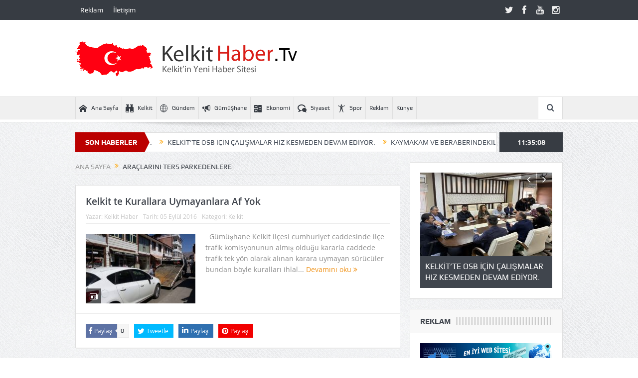

--- FILE ---
content_type: text/html; charset=UTF-8
request_url: https://www.kelkithaber.tv/tag/araclarini-ters-parkedenlere/
body_size: 11820
content:
<!DOCTYPE html>
<!--[if lt IE 7]>      <html class="no-js lt-ie9 lt-ie8 lt-ie7" lang="tr"> <![endif]-->
<!--[if IE 7]>         <html class="no-js lt-ie9 lt-ie8" lang="tr"> <![endif]-->
<!--[if IE 8]>         <html class="no-js lt-ie9" lang="tr"> <![endif]-->
<!--[if gt IE 8]><!--> <html class="no-js" lang="tr"> <!--<![endif]-->
    <head>
	<meta charset="UTF-8" />
        <meta http-equiv="X-UA-Compatible" content="IE=edge,chrome=1">
	<title>araçlarını ters parkedenlere | Kelkit Haber. Tv  Kelkit&#039;in En Yeni Haber Sitesi</title>
	<link rel="profile" href="https://gmpg.org/xfn/11">
	<link rel="pingback" href="https://www.kelkithaber.tv/xmlrpc.php">

<meta name="viewport" content="width=device-width, initial-scale=1, maximum-scale=1">
<link rel="shortcut icon" href="" />
<link rel="apple-touch-icon" href="https://www.kelkithaber.tv/wp-content/themes/kelkithaber/apple-touch-icon-precomposed.png" />

<link rel="pingback" href="https://www.kelkithaber.tv/xmlrpc.php" />
        <!--[if lt IE 9]>
	<script src="https://www.kelkithaber.tv/wp-content/themes/kelkithaber/framework/helpers/js/html5.js"></script>
	<script src="https://www.kelkithaber.tv/wp-content/themes/kelkithaber/framework/helpers/js/IE9.js"></script>
	<![endif]-->
	<meta name='robots' content='max-image-preview:large' />
	<style>img:is([sizes="auto" i], [sizes^="auto," i]) { contain-intrinsic-size: 3000px 1500px }</style>
	<link rel="alternate" type="application/rss+xml" title="Kelkit Haber. Tv  Kelkit&#039;in En Yeni Haber Sitesi &raquo; akışı" href="https://www.kelkithaber.tv/feed/" />
<link rel="alternate" type="application/rss+xml" title="Kelkit Haber. Tv  Kelkit&#039;in En Yeni Haber Sitesi &raquo; araçlarını ters parkedenlere etiket akışı" href="https://www.kelkithaber.tv/tag/araclarini-ters-parkedenlere/feed/" />
<script type="text/javascript">
/* <![CDATA[ */
window._wpemojiSettings = {"baseUrl":"https:\/\/s.w.org\/images\/core\/emoji\/16.0.1\/72x72\/","ext":".png","svgUrl":"https:\/\/s.w.org\/images\/core\/emoji\/16.0.1\/svg\/","svgExt":".svg","source":{"concatemoji":"https:\/\/www.kelkithaber.tv\/wp-includes\/js\/wp-emoji-release.min.js?ver=dc1ec82513ef052baa81afbd568abba7"}};
/*! This file is auto-generated */
!function(s,n){var o,i,e;function c(e){try{var t={supportTests:e,timestamp:(new Date).valueOf()};sessionStorage.setItem(o,JSON.stringify(t))}catch(e){}}function p(e,t,n){e.clearRect(0,0,e.canvas.width,e.canvas.height),e.fillText(t,0,0);var t=new Uint32Array(e.getImageData(0,0,e.canvas.width,e.canvas.height).data),a=(e.clearRect(0,0,e.canvas.width,e.canvas.height),e.fillText(n,0,0),new Uint32Array(e.getImageData(0,0,e.canvas.width,e.canvas.height).data));return t.every(function(e,t){return e===a[t]})}function u(e,t){e.clearRect(0,0,e.canvas.width,e.canvas.height),e.fillText(t,0,0);for(var n=e.getImageData(16,16,1,1),a=0;a<n.data.length;a++)if(0!==n.data[a])return!1;return!0}function f(e,t,n,a){switch(t){case"flag":return n(e,"\ud83c\udff3\ufe0f\u200d\u26a7\ufe0f","\ud83c\udff3\ufe0f\u200b\u26a7\ufe0f")?!1:!n(e,"\ud83c\udde8\ud83c\uddf6","\ud83c\udde8\u200b\ud83c\uddf6")&&!n(e,"\ud83c\udff4\udb40\udc67\udb40\udc62\udb40\udc65\udb40\udc6e\udb40\udc67\udb40\udc7f","\ud83c\udff4\u200b\udb40\udc67\u200b\udb40\udc62\u200b\udb40\udc65\u200b\udb40\udc6e\u200b\udb40\udc67\u200b\udb40\udc7f");case"emoji":return!a(e,"\ud83e\udedf")}return!1}function g(e,t,n,a){var r="undefined"!=typeof WorkerGlobalScope&&self instanceof WorkerGlobalScope?new OffscreenCanvas(300,150):s.createElement("canvas"),o=r.getContext("2d",{willReadFrequently:!0}),i=(o.textBaseline="top",o.font="600 32px Arial",{});return e.forEach(function(e){i[e]=t(o,e,n,a)}),i}function t(e){var t=s.createElement("script");t.src=e,t.defer=!0,s.head.appendChild(t)}"undefined"!=typeof Promise&&(o="wpEmojiSettingsSupports",i=["flag","emoji"],n.supports={everything:!0,everythingExceptFlag:!0},e=new Promise(function(e){s.addEventListener("DOMContentLoaded",e,{once:!0})}),new Promise(function(t){var n=function(){try{var e=JSON.parse(sessionStorage.getItem(o));if("object"==typeof e&&"number"==typeof e.timestamp&&(new Date).valueOf()<e.timestamp+604800&&"object"==typeof e.supportTests)return e.supportTests}catch(e){}return null}();if(!n){if("undefined"!=typeof Worker&&"undefined"!=typeof OffscreenCanvas&&"undefined"!=typeof URL&&URL.createObjectURL&&"undefined"!=typeof Blob)try{var e="postMessage("+g.toString()+"("+[JSON.stringify(i),f.toString(),p.toString(),u.toString()].join(",")+"));",a=new Blob([e],{type:"text/javascript"}),r=new Worker(URL.createObjectURL(a),{name:"wpTestEmojiSupports"});return void(r.onmessage=function(e){c(n=e.data),r.terminate(),t(n)})}catch(e){}c(n=g(i,f,p,u))}t(n)}).then(function(e){for(var t in e)n.supports[t]=e[t],n.supports.everything=n.supports.everything&&n.supports[t],"flag"!==t&&(n.supports.everythingExceptFlag=n.supports.everythingExceptFlag&&n.supports[t]);n.supports.everythingExceptFlag=n.supports.everythingExceptFlag&&!n.supports.flag,n.DOMReady=!1,n.readyCallback=function(){n.DOMReady=!0}}).then(function(){return e}).then(function(){var e;n.supports.everything||(n.readyCallback(),(e=n.source||{}).concatemoji?t(e.concatemoji):e.wpemoji&&e.twemoji&&(t(e.twemoji),t(e.wpemoji)))}))}((window,document),window._wpemojiSettings);
/* ]]> */
</script>
<style id='wp-emoji-styles-inline-css' type='text/css'>

	img.wp-smiley, img.emoji {
		display: inline !important;
		border: none !important;
		box-shadow: none !important;
		height: 1em !important;
		width: 1em !important;
		margin: 0 0.07em !important;
		vertical-align: -0.1em !important;
		background: none !important;
		padding: 0 !important;
	}
</style>
<link rel='stylesheet' id='wp-block-library-css' href='https://www.kelkithaber.tv/wp-includes/css/dist/block-library/style.min.css?ver=dc1ec82513ef052baa81afbd568abba7' type='text/css' media='all' />
<style id='classic-theme-styles-inline-css' type='text/css'>
/*! This file is auto-generated */
.wp-block-button__link{color:#fff;background-color:#32373c;border-radius:9999px;box-shadow:none;text-decoration:none;padding:calc(.667em + 2px) calc(1.333em + 2px);font-size:1.125em}.wp-block-file__button{background:#32373c;color:#fff;text-decoration:none}
</style>
<style id='global-styles-inline-css' type='text/css'>
:root{--wp--preset--aspect-ratio--square: 1;--wp--preset--aspect-ratio--4-3: 4/3;--wp--preset--aspect-ratio--3-4: 3/4;--wp--preset--aspect-ratio--3-2: 3/2;--wp--preset--aspect-ratio--2-3: 2/3;--wp--preset--aspect-ratio--16-9: 16/9;--wp--preset--aspect-ratio--9-16: 9/16;--wp--preset--color--black: #000000;--wp--preset--color--cyan-bluish-gray: #abb8c3;--wp--preset--color--white: #ffffff;--wp--preset--color--pale-pink: #f78da7;--wp--preset--color--vivid-red: #cf2e2e;--wp--preset--color--luminous-vivid-orange: #ff6900;--wp--preset--color--luminous-vivid-amber: #fcb900;--wp--preset--color--light-green-cyan: #7bdcb5;--wp--preset--color--vivid-green-cyan: #00d084;--wp--preset--color--pale-cyan-blue: #8ed1fc;--wp--preset--color--vivid-cyan-blue: #0693e3;--wp--preset--color--vivid-purple: #9b51e0;--wp--preset--gradient--vivid-cyan-blue-to-vivid-purple: linear-gradient(135deg,rgba(6,147,227,1) 0%,rgb(155,81,224) 100%);--wp--preset--gradient--light-green-cyan-to-vivid-green-cyan: linear-gradient(135deg,rgb(122,220,180) 0%,rgb(0,208,130) 100%);--wp--preset--gradient--luminous-vivid-amber-to-luminous-vivid-orange: linear-gradient(135deg,rgba(252,185,0,1) 0%,rgba(255,105,0,1) 100%);--wp--preset--gradient--luminous-vivid-orange-to-vivid-red: linear-gradient(135deg,rgba(255,105,0,1) 0%,rgb(207,46,46) 100%);--wp--preset--gradient--very-light-gray-to-cyan-bluish-gray: linear-gradient(135deg,rgb(238,238,238) 0%,rgb(169,184,195) 100%);--wp--preset--gradient--cool-to-warm-spectrum: linear-gradient(135deg,rgb(74,234,220) 0%,rgb(151,120,209) 20%,rgb(207,42,186) 40%,rgb(238,44,130) 60%,rgb(251,105,98) 80%,rgb(254,248,76) 100%);--wp--preset--gradient--blush-light-purple: linear-gradient(135deg,rgb(255,206,236) 0%,rgb(152,150,240) 100%);--wp--preset--gradient--blush-bordeaux: linear-gradient(135deg,rgb(254,205,165) 0%,rgb(254,45,45) 50%,rgb(107,0,62) 100%);--wp--preset--gradient--luminous-dusk: linear-gradient(135deg,rgb(255,203,112) 0%,rgb(199,81,192) 50%,rgb(65,88,208) 100%);--wp--preset--gradient--pale-ocean: linear-gradient(135deg,rgb(255,245,203) 0%,rgb(182,227,212) 50%,rgb(51,167,181) 100%);--wp--preset--gradient--electric-grass: linear-gradient(135deg,rgb(202,248,128) 0%,rgb(113,206,126) 100%);--wp--preset--gradient--midnight: linear-gradient(135deg,rgb(2,3,129) 0%,rgb(40,116,252) 100%);--wp--preset--font-size--small: 13px;--wp--preset--font-size--medium: 20px;--wp--preset--font-size--large: 36px;--wp--preset--font-size--x-large: 42px;--wp--preset--spacing--20: 0.44rem;--wp--preset--spacing--30: 0.67rem;--wp--preset--spacing--40: 1rem;--wp--preset--spacing--50: 1.5rem;--wp--preset--spacing--60: 2.25rem;--wp--preset--spacing--70: 3.38rem;--wp--preset--spacing--80: 5.06rem;--wp--preset--shadow--natural: 6px 6px 9px rgba(0, 0, 0, 0.2);--wp--preset--shadow--deep: 12px 12px 50px rgba(0, 0, 0, 0.4);--wp--preset--shadow--sharp: 6px 6px 0px rgba(0, 0, 0, 0.2);--wp--preset--shadow--outlined: 6px 6px 0px -3px rgba(255, 255, 255, 1), 6px 6px rgba(0, 0, 0, 1);--wp--preset--shadow--crisp: 6px 6px 0px rgba(0, 0, 0, 1);}:where(.is-layout-flex){gap: 0.5em;}:where(.is-layout-grid){gap: 0.5em;}body .is-layout-flex{display: flex;}.is-layout-flex{flex-wrap: wrap;align-items: center;}.is-layout-flex > :is(*, div){margin: 0;}body .is-layout-grid{display: grid;}.is-layout-grid > :is(*, div){margin: 0;}:where(.wp-block-columns.is-layout-flex){gap: 2em;}:where(.wp-block-columns.is-layout-grid){gap: 2em;}:where(.wp-block-post-template.is-layout-flex){gap: 1.25em;}:where(.wp-block-post-template.is-layout-grid){gap: 1.25em;}.has-black-color{color: var(--wp--preset--color--black) !important;}.has-cyan-bluish-gray-color{color: var(--wp--preset--color--cyan-bluish-gray) !important;}.has-white-color{color: var(--wp--preset--color--white) !important;}.has-pale-pink-color{color: var(--wp--preset--color--pale-pink) !important;}.has-vivid-red-color{color: var(--wp--preset--color--vivid-red) !important;}.has-luminous-vivid-orange-color{color: var(--wp--preset--color--luminous-vivid-orange) !important;}.has-luminous-vivid-amber-color{color: var(--wp--preset--color--luminous-vivid-amber) !important;}.has-light-green-cyan-color{color: var(--wp--preset--color--light-green-cyan) !important;}.has-vivid-green-cyan-color{color: var(--wp--preset--color--vivid-green-cyan) !important;}.has-pale-cyan-blue-color{color: var(--wp--preset--color--pale-cyan-blue) !important;}.has-vivid-cyan-blue-color{color: var(--wp--preset--color--vivid-cyan-blue) !important;}.has-vivid-purple-color{color: var(--wp--preset--color--vivid-purple) !important;}.has-black-background-color{background-color: var(--wp--preset--color--black) !important;}.has-cyan-bluish-gray-background-color{background-color: var(--wp--preset--color--cyan-bluish-gray) !important;}.has-white-background-color{background-color: var(--wp--preset--color--white) !important;}.has-pale-pink-background-color{background-color: var(--wp--preset--color--pale-pink) !important;}.has-vivid-red-background-color{background-color: var(--wp--preset--color--vivid-red) !important;}.has-luminous-vivid-orange-background-color{background-color: var(--wp--preset--color--luminous-vivid-orange) !important;}.has-luminous-vivid-amber-background-color{background-color: var(--wp--preset--color--luminous-vivid-amber) !important;}.has-light-green-cyan-background-color{background-color: var(--wp--preset--color--light-green-cyan) !important;}.has-vivid-green-cyan-background-color{background-color: var(--wp--preset--color--vivid-green-cyan) !important;}.has-pale-cyan-blue-background-color{background-color: var(--wp--preset--color--pale-cyan-blue) !important;}.has-vivid-cyan-blue-background-color{background-color: var(--wp--preset--color--vivid-cyan-blue) !important;}.has-vivid-purple-background-color{background-color: var(--wp--preset--color--vivid-purple) !important;}.has-black-border-color{border-color: var(--wp--preset--color--black) !important;}.has-cyan-bluish-gray-border-color{border-color: var(--wp--preset--color--cyan-bluish-gray) !important;}.has-white-border-color{border-color: var(--wp--preset--color--white) !important;}.has-pale-pink-border-color{border-color: var(--wp--preset--color--pale-pink) !important;}.has-vivid-red-border-color{border-color: var(--wp--preset--color--vivid-red) !important;}.has-luminous-vivid-orange-border-color{border-color: var(--wp--preset--color--luminous-vivid-orange) !important;}.has-luminous-vivid-amber-border-color{border-color: var(--wp--preset--color--luminous-vivid-amber) !important;}.has-light-green-cyan-border-color{border-color: var(--wp--preset--color--light-green-cyan) !important;}.has-vivid-green-cyan-border-color{border-color: var(--wp--preset--color--vivid-green-cyan) !important;}.has-pale-cyan-blue-border-color{border-color: var(--wp--preset--color--pale-cyan-blue) !important;}.has-vivid-cyan-blue-border-color{border-color: var(--wp--preset--color--vivid-cyan-blue) !important;}.has-vivid-purple-border-color{border-color: var(--wp--preset--color--vivid-purple) !important;}.has-vivid-cyan-blue-to-vivid-purple-gradient-background{background: var(--wp--preset--gradient--vivid-cyan-blue-to-vivid-purple) !important;}.has-light-green-cyan-to-vivid-green-cyan-gradient-background{background: var(--wp--preset--gradient--light-green-cyan-to-vivid-green-cyan) !important;}.has-luminous-vivid-amber-to-luminous-vivid-orange-gradient-background{background: var(--wp--preset--gradient--luminous-vivid-amber-to-luminous-vivid-orange) !important;}.has-luminous-vivid-orange-to-vivid-red-gradient-background{background: var(--wp--preset--gradient--luminous-vivid-orange-to-vivid-red) !important;}.has-very-light-gray-to-cyan-bluish-gray-gradient-background{background: var(--wp--preset--gradient--very-light-gray-to-cyan-bluish-gray) !important;}.has-cool-to-warm-spectrum-gradient-background{background: var(--wp--preset--gradient--cool-to-warm-spectrum) !important;}.has-blush-light-purple-gradient-background{background: var(--wp--preset--gradient--blush-light-purple) !important;}.has-blush-bordeaux-gradient-background{background: var(--wp--preset--gradient--blush-bordeaux) !important;}.has-luminous-dusk-gradient-background{background: var(--wp--preset--gradient--luminous-dusk) !important;}.has-pale-ocean-gradient-background{background: var(--wp--preset--gradient--pale-ocean) !important;}.has-electric-grass-gradient-background{background: var(--wp--preset--gradient--electric-grass) !important;}.has-midnight-gradient-background{background: var(--wp--preset--gradient--midnight) !important;}.has-small-font-size{font-size: var(--wp--preset--font-size--small) !important;}.has-medium-font-size{font-size: var(--wp--preset--font-size--medium) !important;}.has-large-font-size{font-size: var(--wp--preset--font-size--large) !important;}.has-x-large-font-size{font-size: var(--wp--preset--font-size--x-large) !important;}
:where(.wp-block-post-template.is-layout-flex){gap: 1.25em;}:where(.wp-block-post-template.is-layout-grid){gap: 1.25em;}
:where(.wp-block-columns.is-layout-flex){gap: 2em;}:where(.wp-block-columns.is-layout-grid){gap: 2em;}
:root :where(.wp-block-pullquote){font-size: 1.5em;line-height: 1.6;}
</style>
<link rel='stylesheet' id='plugins-css' href='https://www.kelkithaber.tv/wp-content/themes/kelkithaber/css/plugins.css?ver=5.11.1' type='text/css' media='all' />
<link rel='stylesheet' id='main-css' href='https://www.kelkithaber.tv/wp-content/themes/kelkithaber/css/main.css?ver=5.11.1' type='text/css' media='all' />
<link rel='stylesheet' id='responsive-css' href='https://www.kelkithaber.tv/wp-content/themes/kelkithaber/css/media.css?ver=5.11.1' type='text/css' media='all' />
<link rel='stylesheet' id='style-css' href='https://www.kelkithaber.tv/wp-content/themes/kelkithaber/style.css?ver=dc1ec82513ef052baa81afbd568abba7' type='text/css' media='all' />
<script type="text/javascript" src="https://www.kelkithaber.tv/wp-includes/js/jquery/jquery.min.js?ver=3.7.1" id="jquery-core-js"></script>
<script type="text/javascript" src="https://www.kelkithaber.tv/wp-includes/js/jquery/jquery-migrate.min.js?ver=3.4.1" id="jquery-migrate-js"></script>
<link rel="https://api.w.org/" href="https://www.kelkithaber.tv/wp-json/" /><link rel="alternate" title="JSON" type="application/json" href="https://www.kelkithaber.tv/wp-json/wp/v2/tags/163" /><meta name="generator" content="Powered by WPBakery Page Builder - drag and drop page builder for WordPress."/>
<style type="text/css" title="dynamic-css" class="options-output">body{color:#8e8e8e;}</style><style type="text/css">
    
.header > .inner, .header .logo {
line-height: 154px;
height: 154px;
}
/* Category background */
</style>
<noscript><style> .wpb_animate_when_almost_visible { opacity: 1; }</style></noscript>    </head>
    <body data-rsssl=1 class="archive tag tag-araclarini-ters-parkedenlere tag-163 wp-theme-kelkithaber right-sidebar fade-imgs-in-appear navigation_highlight_ancestor ticker_has_live_time one-side-wide both-sidebars wpb-js-composer js-comp-ver-6.6.0 vc_responsive" itemscope="itemscope" itemtype="http://schema.org/WebPage">
    
        <!--[if lt IE 7]>
            <p class="browsehappy"><strong>Eski</strong> bir tarayıcı kullanıyorsunuz. Gezinme deneyiminizi artırmak için lütfen 
<a href="http://browsehappy.com/">
tarayıcınızı güncelleyin
</a>
.</p>
        <![endif]-->
        <div class="boxed-wrap clearfix">
	    <div id="header-wrapper">
                         <div class="topbar">
  <div class="inner">
            <div class="top-left-content">
                 			     <ul id="menu-ustmenu" class="top-nav mom_visibility_desktop"><li id="menu-item-16" class="menu-item menu-item-type-post_type menu-item-object-page menu-item-16"><a href="https://www.kelkithaber.tv/reklam/">Reklam</a></li>
<li id="menu-item-17" class="menu-item menu-item-type-post_type menu-item-object-page menu-item-17"><a href="https://www.kelkithaber.tv/iletisim/">İletişim</a></li>
</ul>
     			     <div class="mom_visibility_device device-top-menu-wrap">
			      <div class="top-menu-holder"><i class="fa-icon-reorder mh-icon"></i></div>
			      <ul id="menu-ustmenu-1" class="device-top-nav"><li class="menu-item menu-item-type-post_type menu-item-object-page menu-item-16"><a href="https://www.kelkithaber.tv/reklam/">Reklam</a></li>
<li class="menu-item menu-item-type-post_type menu-item-object-page menu-item-17"><a href="https://www.kelkithaber.tv/iletisim/">İletişim</a></li>
</ul>			     </div>

                        </div> <!--tb left-->
        <div class="top-right-content">
            		    <ul class="mom-social-icons">
                    <li class="twitter"><a target="_blank" class="vector_icon" href="https://twitter.com/KelkithaberTv"><i class="fa-icon-twitter"></i></a></li>
        
                <li class="facebook"><a target="_blank" class="vector_icon" href="https://www.facebook.com/www.kelkithaber.tv/?hc_ref=NEWSFEED"><i class="fa-icon-facebook "></i></a></li>        
        
        
        
                        <li class="youtube"><a target="_blank" class="vector_icon" href="https://www.youtube.com/channel/UCHZyHp9BiJ_L-QHA7LmJsPQ"><i class="fa-icon-youtube"></i></a></li>
        
                        <li class="instagram"><a target="_blank" class="vector_icon" href="https://www.instagram.comhabertv/"><i class="fa-icon-instagram"></i></a></li>
        
        
        

        

        
                        	
	    </ul>
                    </div> <!--tb right-->
</div>
 </div> <!--topbar-->
             <header class="header " itemscope="itemscope" itemtype="http://schema.org/WPHeader" role="banner">
                <div class="inner">
						                    <div class="logo">
					                    <a href="https://www.kelkithaber.tv">
		                                                    <img src="https://www.kelkithaber.tv/wp-content/uploads/2016/08/logo1.png" alt="Kelkit Haber. Tv  Kelkit&#039;in En Yeni Haber Sitesi" width="500" height="71" />
                                                                                               <img class="mom_retina_logo" src="https://www.kelkithaber.tv/wp-content/uploads/2016/08/logo1.png" width="500" height="71" alt="Kelkit Haber. Tv  Kelkit&#039;in En Yeni Haber Sitesi" />
                                                		                    </a>

					
                    </div>
                                        <div class="header-right">
                                  		<script type="text/javascript">
		jQuery(document).ready(function($) {
			$('.e3lanat-rotator-id-463 .mom-e3lanat-inner').imagesLoaded( function() {
			jQuery('.e3lanat-rotator-id-463 .mom-e3lanat-inner').boxSlider({
				autoScroll: true,
				timeout: 5000,
				speed: 800,
				effect: 'scrollVert3d',
				pauseOnHover: true,
				next:'.e3lanat-rotator-id-463 .adr-next',
				prev: '.e3lanat-rotator-id-463 .adr-prev'
				
			});

			});

		});
	</script>
		<div class="mom-e3lanat-wrap  ">
	<div class="mom-e3lanat e3lanat-layout-rotator e3lanat-rotator-id-463" style="width:728px; height:90px;">
		<div class="mom-e3lanat-inner">
		
		</div>
	</div>	<!--Mom ads-->
	</div>
                    </div> <!--header right-->
                    
                <div class="clear"></div>
                </div>
            </header>
	    	    </div> <!--header wrap-->
                                    <nav id="navigation" itemtype="http://schema.org/SiteNavigationElement" itemscope="itemscope" role="navigation" class="dd-effect-slide ">
                <div class="navigation-inner">
                <div class="inner">
                                                                <ul id="menu-anamenu" class="main-menu mom_visibility_desktop"><li id="menu-item-15" class="menu-item menu-item-type-post_type menu-item-object-page menu-item-home mom_default_menu_item menu-item-depth-0"><a href="https://www.kelkithaber.tv/"><i class="momizat-icon-home"></i>Ana Sayfa</a></li>
<li id="menu-item-25" class="menu-item menu-item-type-taxonomy menu-item-object-category mom_default_menu_item menu-item-depth-0"><a href="https://www.kelkithaber.tv/kelkit/"><i class="momizat-icon-binoculars"></i>Kelkit</a></li>
<li id="menu-item-24" class="menu-item menu-item-type-taxonomy menu-item-object-category mom_default_menu_item menu-item-depth-0"><a href="https://www.kelkithaber.tv/gundem/"><i class="linecon-icon-world"></i>Gündem</a></li>
<li id="menu-item-29" class="menu-item menu-item-type-taxonomy menu-item-object-category mom_default_menu_item menu-item-depth-0"><a href="https://www.kelkithaber.tv/gumushane/"><i class="momizat-icon-bullhorn"></i>Gümüşhane</a></li>
<li id="menu-item-23" class="menu-item menu-item-type-taxonomy menu-item-object-category mom_default_menu_item menu-item-depth-0"><a href="https://www.kelkithaber.tv/ekonomi/"><i class="momizat-icon-calculate"></i>Ekonomi</a></li>
<li id="menu-item-27" class="menu-item menu-item-type-taxonomy menu-item-object-category mom_default_menu_item menu-item-depth-0"><a href="https://www.kelkithaber.tv/siyaset/"><i class="momizat-icon-bubbles3"></i>Siyaset</a></li>
<li id="menu-item-28" class="menu-item menu-item-type-taxonomy menu-item-object-category mom_default_menu_item menu-item-depth-0"><a href="https://www.kelkithaber.tv/spor/"><i class="momizat-icon-accessibility"></i>Spor</a></li>
<li id="menu-item-13" class="menu-item menu-item-type-post_type menu-item-object-page mom_default_menu_item menu-item-depth-0"><a href="https://www.kelkithaber.tv/reklam/">Reklam</a></li>
<li id="menu-item-1120" class="menu-item menu-item-type-post_type menu-item-object-page mom_default_menu_item menu-item-depth-0"><a href="https://www.kelkithaber.tv/kunye/">Künye</a></li>
</ul>                                                                <div class="device-menu-wrap mom_visibility_device">
                        <div id="menu-holder" class="device-menu-holder">
                            <i class="fa-icon-align-justify mh-icon"></i> <span class="the_menu_holder_area"><i class="dmh-icon"></i>Menü</span><i class="mh-caret"></i>
                        </div>
                        <ul id="menu-mobilmenu" class="device-menu mom_visibility_device"><li id="menu-item-22" class="menu-item menu-item-type-post_type menu-item-object-page menu-item-home mom_default_menu_item menu-item-depth-0"><a href="https://www.kelkithaber.tv/">Ana Sayfa</a></li>
<li id="menu-item-20" class="menu-item menu-item-type-post_type menu-item-object-page mom_default_menu_item menu-item-depth-0"><a href="https://www.kelkithaber.tv/reklam/">Reklam</a></li>
<li id="menu-item-21" class="menu-item menu-item-type-post_type menu-item-object-page mom_default_menu_item menu-item-depth-0"><a href="https://www.kelkithaber.tv/iletisim/">İletişim</a></li>
</ul>                        </div>
                                            		    <div class="nav-buttons">
                                        		                        <span class="nav-button nav-search">
                        <i class="fa-icon-search"></i>
                    </span>
                    <div class="nb-inner-wrap search-wrap border-box">
                        <div class="nb-inner sw-inner">
                        <div class="search-form mom-search-form">
                            <form method="get" action="https://www.kelkithaber.tv">
                                <input class="sf" type="text" placeholder="Arama..." autocomplete="off" name="s">
                                <button class="button" type="submit"><i class="fa-icon-search"></i></button>
                            </form>
                            <span class="sf-loading"><img src="https://www.kelkithaber.tv/wp-content/themes/kelkithaber/images/ajax-search-nav.gif" alt="loading..." width="16" height="16"></span>
                        </div>
                    <div class="ajax_search_results">
                    </div> <!--ajax search results-->
                    </div> <!--sw inner-->
                    </div> <!--search wrap-->
                    
        		    </div> <!--nav-buttons-->

                </div>
                </div> <!--nav inner-->
            </nav> <!--Navigation-->
            	    <div class="boxed-content-wrapper clearfix">
                        <div class="nav-shaddow"></div>
                         <div style="margin-top:-17px; margin-bottom:20px;"></div>
            
            <div class="inner">
                        
        <div class="breaking-news">
    <div class="the_ticker" >
    <div class="bn-title"><span>SON HABERLER</span></div>
    <div class="news-ticker " data-timeout="5000">
        <ul>
            <li><i class="fa-icon-double-angle-right"></i><a href="https://www.kelkithaber.tv/ilce-saglik-ekipleri-egitimlerine-araliksiz-devam-ediyor/">İLÇE SAĞLIK EKİPLERİ EĞİTİMLERİNE ARALIKSIZ DEVAM EDİYOR.</a></li>
            <li><i class="fa-icon-double-angle-right"></i><a href="https://www.kelkithaber.tv/ilce-kaymakami-vatandaslarla-bulusuyor/">İLÇE KAYMAKAMI VATANDAŞLARLA BULUŞUYOR.</a></li>
            <li><i class="fa-icon-double-angle-right"></i><a href="https://www.kelkithaber.tv/kelkit-kuru-fasulyesi-dunya-markasi-olma-yolunda/">KELKİT KURU FASULYESİ DÜNYA MARKASI OLMA YOLUNDA.</a></li>
            <li><i class="fa-icon-double-angle-right"></i><a href="https://www.kelkithaber.tv/ilcede-saglik-ekipleri-uygulamalarina-devam-ediyor/">İLÇEDE SAĞLIK EKİPLERİ UYGULAMALARINA DEVAM EDİYOR.</a></li>
            <li><i class="fa-icon-double-angle-right"></i><a href="https://www.kelkithaber.tv/kelkitte-osb-icin-calismalar-hiz-kesmeden-devam-ediyor/">KELKİT&#8217;TE OSB İÇİN ÇALIŞMALAR HIZ KESMEDEN DEVAM EDİYOR.</a></li>
            <li><i class="fa-icon-double-angle-right"></i><a href="https://www.kelkithaber.tv/kaymakam-ve-beraberindekiler-yeni-egitim-donemine-dair-degerlendirmelerde-bulundu/">KAYMAKAM VE BERABERİNDEKİLER YENİ EĞİTİM DÖNEMİNE DAİR DEĞERLENDİRMELERDE BULUNDU.</a></li>
            <li><i class="fa-icon-double-angle-right"></i><a href="https://www.kelkithaber.tv/baskan-yilmaz-ziyaretlerinden-dolayi-tesekkur-ediyorum/">BAŞKAN YILMAZ; ZİYARETLERİNDEN DOLAYI TEŞEKKÜR EDİYORUM.</a></li>
            <li><i class="fa-icon-double-angle-right"></i><a href="https://www.kelkithaber.tv/baskan-yilmaz-ilce-genelinde-denetimlerimiz-devam-ediyor/">BAŞKAN YILMAZ; İLÇE GENELİNDE DENETİMLERİMİZ DEVAM EDİYOR.</a></li>
            <li><i class="fa-icon-double-angle-right"></i><a href="https://www.kelkithaber.tv/baskan-yilmaz-ve-beraberindekilerden-yeniyol-jandarma-karakoluna-ziyaret/">BAŞKAN YILMAZ VE BERABERİNDEKİLERDEN YENİYOL JANDARMA KARAKOLUNA ZİYARET.</a></li>
            <li><i class="fa-icon-double-angle-right"></i><a href="https://www.kelkithaber.tv/il-jandarma-ve-ilce-jandarma-komutanindan-ziyaret/">İL JANDARMA VE İLÇE JANDARMA KOMUTANINDAN ZİYARET.</a></li>
        </ul>
    </div> <!--news ticker-->
    </div>
        <span class="current_time"><span></span> </span>
        </div> <!--breaking news-->
            </div>

            <div class="inner">
            <div class="main_container">
            <div class="main-col">
                <div class="category-title">
                    <div class="mom_breadcrumb breadcrumb breadcrumbs"><div class="breadcrumbs-plus">
<span itemscope><a itemprop="url" href="https://www.kelkithaber.tv/" class="home"><span itemprop="title">Ana Sayfa</span></a></span> <span class='separator'><i class="sep fa-icon-double-angle-right"></i></span> araçlarını ters parkedenlere</div></div>                                                        </div>
                                                
		                
                                
                                                        <div class="base-box blog-post default-blog-post bp-horizontal-share post-327 post type-post status-publish format-standard has-post-thumbnail category-kelkit tag-af-yok tag-araclarini-ters-parkedenlere tag-kelkit tag-kelkit-te-kurallara tag-kelkithaber tag-uymayanlara-af-yok">
    <div class="bp-entry">
        <div class="bp-head">
            <h2><a href="https://www.kelkithaber.tv/kelkit-te-kurallara-uymayanlara-af-yok/">Kelkit te Kurallara Uymayanlara Af Yok</a></h2>
            <div class="mom-post-meta bp-meta"><span class="author vcard">Yazar: <span class="fn" itemprop="name"><a href="https://www.kelkithaber.tv/author/kelkithaber/">Kelkit Haber</a></span></span><span>Tarih: <time datetime="2016-09-05T14:06:40+03:00" class="updated">05 Eylül 2016</time></span><span>Kategori: <a href="https://www.kelkithaber.tv/kelkit/" title="Tüm yazılara bak: Kelkit">Kelkit</a></span><span></span></div>        </div> <!--blog post head-->
        <div class="bp-details">
		            <div class="post-img">
                <a href="https://www.kelkithaber.tv/kelkit-te-kurallara-uymayanlara-af-yok/">
                	<img src="https://www.kelkithaber.tv/wp-content/uploads/2016/09/kural-uymayan-af-yok-220x140.jpg" data-hidpi="https://www.kelkithaber.tv/wp-content/uploads/2016/09/kural-uymayan-af-yok-610x380.jpg" alt="Kelkit te Kurallara Uymayanlara Af Yok" width="220" height="140">                </a>
                <span class="post-format-icon"></span>
            </div> <!--img-->
	                                                    <P>
                                    &nbsp; Gümüşhane Kelkit ilçesi cumhuriyet caddesinde ilçe trafik komisyonunun almış olduğu kararla caddede trafik tek yön olarak alınan karara uymayan sürücüler bundan böyle kuralları ihlal...				   <a href="https://www.kelkithaber.tv/kelkit-te-kurallara-uymayanlara-af-yok/" class="read-more-link">Devamını oku <i class="fa-icon-double-angle-right"></i></a>
				</P>
                                        <div class="clear"></div>
        </div> <!--details-->
    </div> <!--entry-->
           <div class="mom-social-share ss-horizontal border-box php-share" data-id="327">
                    <div class="ss-icon facebook">
                <a href="#" onclick="window.open('http://www.facebook.com/sharer/sharer.php?u=https://www.kelkithaber.tv/kelkit-te-kurallara-uymayanlara-af-yok/', 'Bunu Paylaş', 'menubar=no,toolbar=no,resizable=no,scrollbars=no, width=600,height=455');"><span class="icon"><i class="fa-icon-facebook"></i>Paylaş</span></a>
                <span class="count">0</span>
            </div> <!--icon-->
        
                    <div class="ss-icon twitter">
                <a href="http://twitter.com/share?text=Kelkit te Kurallara Uymayanlara Af Yok&url=https://www.kelkithaber.tv/kelkit-te-kurallara-uymayanlara-af-yok/" onclick="window.open(this.href, 'Post this on twitter', 'menubar=no,toolbar=no,resizable=no,scrollbars=no,width=600,height=455');"><span class="icon"><i class="fa-icon-twitter"></i>Tweetle</span></a>
            </div> <!--icon-->
                                    <div class="ss-icon linkedin">
                <a href="#"
onclick="javascript:window.open('http://www.linkedin.com/shareArticle?mini=true&url=https://www.kelkithaber.tv/kelkit-te-kurallara-uymayanlara-af-yok/&title=Kelkit te Kurallara Uymayanlara Af Yok&source=https%3A%2F%2Fwww.kelkithaber.tv', '', 'menubar=no,toolbar=no,resizable=no,scrollbars=no,height=455,width=600');return false;"><span class="icon"><i class="fa-icon-linkedin"></i>Paylaş</span></a>
                <!-- <span class="count"></span> -->
            </div> <!--icon-->
                            <div class="ss-icon pinterest">
                <a href="http://pinterest.com/pin/create/bookmarklet/?media=https://www.kelkithaber.tv/wp-content/uploads/2016/09/kural-uymayan-af-yok.jpg&amp;
url=https://www.kelkithaber.tv/kelkit-te-kurallara-uymayanlara-af-yok/&amp;
is_video=false&amp;description=Kelkit te Kurallara Uymayanlara Af Yok"
onclick="javascript:window.open(this.href, '_blank', 'menubar=no,toolbar=no,resizable=no,scrollbars=no,height=455,width=600');return false;"><span class="icon"><i class="fa-icon-pinterest"></i>Paylaş</span></a>
                <!-- <span class="count"></span> -->
            </div> <!--icon-->
                            <div class="clear"></div>
        </div> <!--social share-->

    <div class="clear"></div>
</div> <!--blog post-->
                                            	                            </div> <!--main column-->
                        <div class="clear"></div>
</div> <!--main container-->            
            <div class="sidebar main-sidebar" role="complementary" itemscope="itemscope" itemtype="http://schema.org/WPSideBar">
            <div class="widget momizat-posts_slider">			<script>
			jQuery(document).ready(function ($) {
				jQuery('.mpsw-slider').flexslider({
					animation : 'slide',
					controlNav: false,
					smoothHeight: true,
					prevText: '',
					nextText: '',
					slideshow: 1,
					slideshowSpeed: 5000,
				});
			});
			</script>
			<div class="mom-posts-slide-widget type-image">
                            <div class="mpsw-slider">
                              <ul class="slides">
											<li>
			<a href="https://www.kelkithaber.tv/ilce-saglik-ekipleri-egitimlerine-araliksiz-devam-ediyor/"><img src="https://www.kelkithaber.tv/wp-content/uploads/2025/10/ilce-saglik-ekipleri-egitimlerine-araliksiz-devam-ediyor-Kelkithaber2025-265x168.jpg" data-hidpi="https://www.kelkithaber.tv/wp-content/uploads/2025/10/ilce-saglik-ekipleri-egitimlerine-araliksiz-devam-ediyor-Kelkithaber2025-265x168.jpg" alt="İLÇE SAĞLIK EKİPLERİ EĞİTİMLERİNE ARALIKSIZ DEVAM EDİYOR." width="265" height="168">			  <p class="slide-caption">İLÇE SAĞLIK EKİPLERİ EĞİTİMLERİNE ARALIKSIZ DEVAM EDİYOR.</p>
			  </a>
			</li>
																		<li>
			<a href="https://www.kelkithaber.tv/ilce-kaymakami-vatandaslarla-bulusuyor/"><img src="https://www.kelkithaber.tv/wp-content/uploads/2025/10/ilce-kaymakami-vatandaslarla-bulusuyor-Kelkithaber2025-265x168.jpg" data-hidpi="https://www.kelkithaber.tv/wp-content/uploads/2025/10/ilce-kaymakami-vatandaslarla-bulusuyor-Kelkithaber2025-265x168.jpg" alt="İLÇE KAYMAKAMI VATANDAŞLARLA BULUŞUYOR." width="265" height="168">			  <p class="slide-caption">İLÇE KAYMAKAMI VATANDAŞLARLA BULUŞUYOR.</p>
			  </a>
			</li>
																		<li>
			<a href="https://www.kelkithaber.tv/kelkit-kuru-fasulyesi-dunya-markasi-olma-yolunda/"><img src="https://www.kelkithaber.tv/wp-content/uploads/2025/10/kelkit-kuru-fasulyesi-dunya-markasi-olma-yolunda-Kelkithaber2025-265x168.jpg" data-hidpi="https://www.kelkithaber.tv/wp-content/uploads/2025/10/kelkit-kuru-fasulyesi-dunya-markasi-olma-yolunda-Kelkithaber2025-265x168.jpg" alt="KELKİT KURU FASULYESİ DÜNYA MARKASI OLMA YOLUNDA." width="265" height="168">			  <p class="slide-caption">KELKİT KURU FASULYESİ DÜNYA MARKASI OLMA YOLUNDA.</p>
			  </a>
			</li>
																		<li>
			<a href="https://www.kelkithaber.tv/ilcede-saglik-ekipleri-uygulamalarina-devam-ediyor/"><img src="https://www.kelkithaber.tv/wp-content/uploads/2025/10/ilcede-saglik-ekipleri-uygulamalarina-devam-ediyor-Kelkithaber2025-265x168.jpg" data-hidpi="https://www.kelkithaber.tv/wp-content/uploads/2025/10/ilcede-saglik-ekipleri-uygulamalarina-devam-ediyor-Kelkithaber2025-265x168.jpg" alt="İLÇEDE SAĞLIK EKİPLERİ UYGULAMALARINA DEVAM EDİYOR." width="265" height="168">			  <p class="slide-caption">İLÇEDE SAĞLIK EKİPLERİ UYGULAMALARINA DEVAM EDİYOR.</p>
			  </a>
			</li>
																		<li>
			<a href="https://www.kelkithaber.tv/kelkitte-osb-icin-calismalar-hiz-kesmeden-devam-ediyor/"><img src="https://www.kelkithaber.tv/wp-content/uploads/2025/10/kelkitte-osb-icin-calismalar-hiz-kesmeden-devam-ediyor-Kelkithaber2025-265x168.jpg" data-hidpi="https://www.kelkithaber.tv/wp-content/uploads/2025/10/kelkitte-osb-icin-calismalar-hiz-kesmeden-devam-ediyor-Kelkithaber2025-265x168.jpg" alt="KELKİT'TE OSB İÇİN ÇALIŞMALAR HIZ KESMEDEN DEVAM EDİYOR." width="265" height="168">			  <p class="slide-caption">KELKİT&#8217;TE OSB İÇİN ÇALIŞMALAR HIZ KESMEDEN DEVAM EDİYOR.</p>
			  </a>
			</li>
																		<li>
			<a href="https://www.kelkithaber.tv/kaymakam-ve-beraberindekiler-yeni-egitim-donemine-dair-degerlendirmelerde-bulundu/"><img src="https://www.kelkithaber.tv/wp-content/uploads/2025/10/kaymakam-ve-beraberindekiler-yeni-egitim-donemine-dair-degerlendirmelerde-bulundu-Kelkithaber2025-265x168.jpg" data-hidpi="https://www.kelkithaber.tv/wp-content/uploads/2025/10/kaymakam-ve-beraberindekiler-yeni-egitim-donemine-dair-degerlendirmelerde-bulundu-Kelkithaber2025-265x168.jpg" alt="KAYMAKAM VE BERABERİNDEKİLER YENİ EĞİTİM DÖNEMİNE DAİR DEĞERLENDİRMELERDE BULUNDU." width="265" height="168">			  <p class="slide-caption">KAYMAKAM VE BERABERİNDEKİLER YENİ EĞİTİM DÖNEMİNE DAİR DEĞERLENDİRMELERDE BULUNDU.</p>
			  </a>
			</li>
																		<li>
			<a href="https://www.kelkithaber.tv/baskan-yilmaz-ziyaretlerinden-dolayi-tesekkur-ediyorum/"><img src="https://www.kelkithaber.tv/wp-content/uploads/2025/10/baskan-yilmaz-ziyaretlerinden-dolayi-tesekkur-ediyorum-Kelkithaber2025-265x168.jpg" data-hidpi="https://www.kelkithaber.tv/wp-content/uploads/2025/10/baskan-yilmaz-ziyaretlerinden-dolayi-tesekkur-ediyorum-Kelkithaber2025-265x168.jpg" alt="BAŞKAN YILMAZ; ZİYARETLERİNDEN DOLAYI TEŞEKKÜR EDİYORUM." width="265" height="168">			  <p class="slide-caption">BAŞKAN YILMAZ; ZİYARETLERİNDEN DOLAYI TEŞEKKÜR EDİYORUM.</p>
			  </a>
			</li>
															                              </ul>
                            </div>
                        </div>

</div><div class="widget momizat-ads"><div class="widget-head"><h3 class="widget-title"><span>Reklam</span></h3></div>		<div class="mom-e3lanat-wrap  ">
	<div class="mom-e3lanat " style="">
		<div class="mom-e3lanat-inner">
		
				<div class="mom-e3lan" data-id="1122" style=" ">
					<a href="https://www.kelkithaber.tv" target="_blank"><img src="https://www.kelkithaber.tv/wp-content/uploads/2017/01/aykut-demir.jpg" alt="ad" width="468" height="60"></a>
		 	</div><!--mom ad-->
			</div>
	</div>	<!--Mom ads-->
	</div>
</div><div class="widget momizat-posts"><div class="widget-head"><h3 class="widget-title"><span>Son Haberler</span></h3></div>                                   <div class="mom-posts-widget">

					<div class="mpw-post">
							    <div class="post-img main-sidebar-element"><a href="https://www.kelkithaber.tv/ilce-saglik-ekipleri-egitimlerine-araliksiz-devam-ediyor/"><img src="https://www.kelkithaber.tv/wp-content/uploads/2025/10/ilce-saglik-ekipleri-egitimlerine-araliksiz-devam-ediyor-Kelkithaber2025-90x60.jpg" data-hidpi="https://www.kelkithaber.tv/wp-content/uploads/2025/10/ilce-saglik-ekipleri-egitimlerine-araliksiz-devam-ediyor-Kelkithaber2025-90x60.jpg" alt="İLÇE SAĞLIK EKİPLERİ EĞİTİMLERİNE ARALIKSIZ DEVAM EDİYOR." width="90" height="60"></a></div>
			    <div class="post-img sec-sidebar-element"><a href="https://www.kelkithaber.tv/ilce-saglik-ekipleri-egitimlerine-araliksiz-devam-ediyor/"><img src="https://www.kelkithaber.tv/wp-content/uploads/2025/10/ilce-saglik-ekipleri-egitimlerine-araliksiz-devam-ediyor-Kelkithaber2025-180x120.jpg" data-hidpi="https://www.kelkithaber.tv/wp-content/uploads/2025/10/ilce-saglik-ekipleri-egitimlerine-araliksiz-devam-ediyor-Kelkithaber2025-180x120.jpg" alt="İLÇE SAĞLIK EKİPLERİ EĞİTİMLERİNE ARALIKSIZ DEVAM EDİYOR." width="180" height="120"></a><span class="post-format-icon"></span></div>
			    			   <div class="details has-feature-image">
			    <h4><a href="https://www.kelkithaber.tv/ilce-saglik-ekipleri-egitimlerine-araliksiz-devam-ediyor/">İLÇE SAĞLIK EKİPLERİ EĞİTİMLERİNE ARALIKSIZ DEVAM EDİYOR.</a></h4>
			   <div class="mom-post-meta mom-w-meta">
				<span datetime="2025-10-22T13:05:36+03:00" class="entry-date">22 Ekim 2025</span>
			    			    </div>
			</div>
			</div> <!--//post-->

						<div class="mpw-post">
							    <div class="post-img main-sidebar-element"><a href="https://www.kelkithaber.tv/ilce-kaymakami-vatandaslarla-bulusuyor/"><img src="https://www.kelkithaber.tv/wp-content/uploads/2025/10/ilce-kaymakami-vatandaslarla-bulusuyor-Kelkithaber2025-90x60.jpg" data-hidpi="https://www.kelkithaber.tv/wp-content/uploads/2025/10/ilce-kaymakami-vatandaslarla-bulusuyor-Kelkithaber2025-90x60.jpg" alt="İLÇE KAYMAKAMI VATANDAŞLARLA BULUŞUYOR." width="90" height="60"></a></div>
			    <div class="post-img sec-sidebar-element"><a href="https://www.kelkithaber.tv/ilce-kaymakami-vatandaslarla-bulusuyor/"><img src="https://www.kelkithaber.tv/wp-content/uploads/2025/10/ilce-kaymakami-vatandaslarla-bulusuyor-Kelkithaber2025-180x120.jpg" data-hidpi="https://www.kelkithaber.tv/wp-content/uploads/2025/10/ilce-kaymakami-vatandaslarla-bulusuyor-Kelkithaber2025-180x120.jpg" alt="İLÇE KAYMAKAMI VATANDAŞLARLA BULUŞUYOR." width="180" height="120"></a><span class="post-format-icon"></span></div>
			    			   <div class="details has-feature-image">
			    <h4><a href="https://www.kelkithaber.tv/ilce-kaymakami-vatandaslarla-bulusuyor/">İLÇE KAYMAKAMI VATANDAŞLARLA BULUŞUYOR.</a></h4>
			   <div class="mom-post-meta mom-w-meta">
				<span datetime="2025-10-22T12:58:19+03:00" class="entry-date">22 Ekim 2025</span>
			    			    </div>
			</div>
			</div> <!--//post-->

						<div class="mpw-post">
							    <div class="post-img main-sidebar-element"><a href="https://www.kelkithaber.tv/kelkit-kuru-fasulyesi-dunya-markasi-olma-yolunda/"><img src="https://www.kelkithaber.tv/wp-content/uploads/2025/10/kelkit-kuru-fasulyesi-dunya-markasi-olma-yolunda-Kelkithaber2025-90x60.jpg" data-hidpi="https://www.kelkithaber.tv/wp-content/uploads/2025/10/kelkit-kuru-fasulyesi-dunya-markasi-olma-yolunda-Kelkithaber2025-90x60.jpg" alt="KELKİT KURU FASULYESİ DÜNYA MARKASI OLMA YOLUNDA." width="90" height="60"></a></div>
			    <div class="post-img sec-sidebar-element"><a href="https://www.kelkithaber.tv/kelkit-kuru-fasulyesi-dunya-markasi-olma-yolunda/"><img src="https://www.kelkithaber.tv/wp-content/uploads/2025/10/kelkit-kuru-fasulyesi-dunya-markasi-olma-yolunda-Kelkithaber2025-180x120.jpg" data-hidpi="https://www.kelkithaber.tv/wp-content/uploads/2025/10/kelkit-kuru-fasulyesi-dunya-markasi-olma-yolunda-Kelkithaber2025-180x120.jpg" alt="KELKİT KURU FASULYESİ DÜNYA MARKASI OLMA YOLUNDA." width="180" height="120"></a><span class="post-format-icon"></span></div>
			    			   <div class="details has-feature-image">
			    <h4><a href="https://www.kelkithaber.tv/kelkit-kuru-fasulyesi-dunya-markasi-olma-yolunda/">KELKİT KURU FASULYESİ DÜNYA MARKASI OLMA YOLUNDA.</a></h4>
			   <div class="mom-post-meta mom-w-meta">
				<span datetime="2025-10-22T12:50:55+03:00" class="entry-date">22 Ekim 2025</span>
			    			    </div>
			</div>
			</div> <!--//post-->

						<div class="mpw-post">
							    <div class="post-img main-sidebar-element"><a href="https://www.kelkithaber.tv/ilcede-saglik-ekipleri-uygulamalarina-devam-ediyor/"><img src="https://www.kelkithaber.tv/wp-content/uploads/2025/10/ilcede-saglik-ekipleri-uygulamalarina-devam-ediyor-Kelkithaber2025-90x60.jpg" data-hidpi="https://www.kelkithaber.tv/wp-content/uploads/2025/10/ilcede-saglik-ekipleri-uygulamalarina-devam-ediyor-Kelkithaber2025-90x60.jpg" alt="İLÇEDE SAĞLIK EKİPLERİ UYGULAMALARINA DEVAM EDİYOR." width="90" height="60"></a></div>
			    <div class="post-img sec-sidebar-element"><a href="https://www.kelkithaber.tv/ilcede-saglik-ekipleri-uygulamalarina-devam-ediyor/"><img src="https://www.kelkithaber.tv/wp-content/uploads/2025/10/ilcede-saglik-ekipleri-uygulamalarina-devam-ediyor-Kelkithaber2025-180x120.jpg" data-hidpi="https://www.kelkithaber.tv/wp-content/uploads/2025/10/ilcede-saglik-ekipleri-uygulamalarina-devam-ediyor-Kelkithaber2025-180x120.jpg" alt="İLÇEDE SAĞLIK EKİPLERİ UYGULAMALARINA DEVAM EDİYOR." width="180" height="120"></a><span class="post-format-icon"></span></div>
			    			   <div class="details has-feature-image">
			    <h4><a href="https://www.kelkithaber.tv/ilcede-saglik-ekipleri-uygulamalarina-devam-ediyor/">İLÇEDE SAĞLIK EKİPLERİ UYGULAMALARINA DEVAM EDİYOR.</a></h4>
			   <div class="mom-post-meta mom-w-meta">
				<span datetime="2025-10-17T09:45:24+03:00" class="entry-date">17 Ekim 2025</span>
			    			    </div>
			</div>
			</div> <!--//post-->

						<div class="mpw-post">
							    <div class="post-img main-sidebar-element"><a href="https://www.kelkithaber.tv/kelkitte-osb-icin-calismalar-hiz-kesmeden-devam-ediyor/"><img src="https://www.kelkithaber.tv/wp-content/uploads/2025/10/kelkitte-osb-icin-calismalar-hiz-kesmeden-devam-ediyor-Kelkithaber2025-90x60.jpg" data-hidpi="https://www.kelkithaber.tv/wp-content/uploads/2025/10/kelkitte-osb-icin-calismalar-hiz-kesmeden-devam-ediyor-Kelkithaber2025-90x60.jpg" alt="KELKİT'TE OSB İÇİN ÇALIŞMALAR HIZ KESMEDEN DEVAM EDİYOR." width="90" height="60"></a></div>
			    <div class="post-img sec-sidebar-element"><a href="https://www.kelkithaber.tv/kelkitte-osb-icin-calismalar-hiz-kesmeden-devam-ediyor/"><img src="https://www.kelkithaber.tv/wp-content/uploads/2025/10/kelkitte-osb-icin-calismalar-hiz-kesmeden-devam-ediyor-Kelkithaber2025-180x120.jpg" data-hidpi="https://www.kelkithaber.tv/wp-content/uploads/2025/10/kelkitte-osb-icin-calismalar-hiz-kesmeden-devam-ediyor-Kelkithaber2025-180x120.jpg" alt="KELKİT'TE OSB İÇİN ÇALIŞMALAR HIZ KESMEDEN DEVAM EDİYOR." width="180" height="120"></a><span class="post-format-icon"></span></div>
			    			   <div class="details has-feature-image">
			    <h4><a href="https://www.kelkithaber.tv/kelkitte-osb-icin-calismalar-hiz-kesmeden-devam-ediyor/">KELKİT&#8217;TE OSB İÇİN ÇALIŞMALAR HIZ KESMEDEN DEVAM EDİYOR.</a></h4>
			   <div class="mom-post-meta mom-w-meta">
				<span datetime="2025-10-17T09:36:47+03:00" class="entry-date">17 Ekim 2025</span>
			    			    </div>
			</div>
			</div> <!--//post-->

									                                    </div>
</div><div class="widget widget_categories"><div class="widget-head"><h3 class="widget-title"><span>Haber Kategorileri</span></h3></div><form action="https://www.kelkithaber.tv" method="get"><label class="screen-reader-text" for="cat">Haber Kategorileri</label><select  name='cat' id='cat' class='postform'>
	<option value='-1'>Kategori seçin</option>
	<option class="level-0" value="9">Ekonomi</option>
	<option class="level-0" value="1">Genel</option>
	<option class="level-0" value="12">Gümüşhane</option>
	<option class="level-0" value="11">Gündem</option>
	<option class="level-0" value="6">Kelkit</option>
	<option class="level-0" value="7">Kelkit Haber</option>
	<option class="level-0" value="8">Siyaset</option>
	<option class="level-0" value="10">Spor</option>
</select>
</form><script type="text/javascript">
/* <![CDATA[ */

(function() {
	var dropdown = document.getElementById( "cat" );
	function onCatChange() {
		if ( dropdown.options[ dropdown.selectedIndex ].value > 0 ) {
			dropdown.parentNode.submit();
		}
	}
	dropdown.onchange = onCatChange;
})();

/* ]]> */
</script>
</div><div class="widget widget_momizattabber">                        <div class="main_tabs">
                            <ul class="tabs"></ul>
                            <div class="tabs-content-wrap">
                                <div class="tab-content"><a href="#" class="mom-tw-title">En Son Haberler</a>                                   <div class="mom-posts-widget">

					<div class="mpw-post">
							    <div class="post-img main-sidebar-element"><a href="https://www.kelkithaber.tv/ilce-saglik-ekipleri-egitimlerine-araliksiz-devam-ediyor/"><img src="https://www.kelkithaber.tv/wp-content/uploads/2025/10/ilce-saglik-ekipleri-egitimlerine-araliksiz-devam-ediyor-Kelkithaber2025-90x60.jpg" data-hidpi="https://www.kelkithaber.tv/wp-content/uploads/2025/10/ilce-saglik-ekipleri-egitimlerine-araliksiz-devam-ediyor-Kelkithaber2025-90x60.jpg" alt="İLÇE SAĞLIK EKİPLERİ EĞİTİMLERİNE ARALIKSIZ DEVAM EDİYOR." width="90" height="60"></a></div>
			    <div class="post-img sec-sidebar-element"><a href="https://www.kelkithaber.tv/ilce-saglik-ekipleri-egitimlerine-araliksiz-devam-ediyor/"><img src="https://www.kelkithaber.tv/wp-content/uploads/2025/10/ilce-saglik-ekipleri-egitimlerine-araliksiz-devam-ediyor-Kelkithaber2025-180x120.jpg" data-hidpi="https://www.kelkithaber.tv/wp-content/uploads/2025/10/ilce-saglik-ekipleri-egitimlerine-araliksiz-devam-ediyor-Kelkithaber2025-180x120.jpg" alt="İLÇE SAĞLIK EKİPLERİ EĞİTİMLERİNE ARALIKSIZ DEVAM EDİYOR." width="180" height="120"></a><span class="post-format-icon"></span></div>
			    			   <div class="details has-feature-image">
			    <h4><a href="https://www.kelkithaber.tv/ilce-saglik-ekipleri-egitimlerine-araliksiz-devam-ediyor/">İLÇE SAĞLIK EKİPLERİ EĞİTİMLERİNE ARALIKSIZ DEVAM EDİYOR.</a></h4>
			   <div class="mom-post-meta mom-w-meta">
				<span datetime="2025-10-22T13:05:36+03:00" class="entry-date">22 Ekim 2025</span>
			    			    </div>
			</div>
			</div> <!--//post-->

						<div class="mpw-post">
							    <div class="post-img main-sidebar-element"><a href="https://www.kelkithaber.tv/ilce-kaymakami-vatandaslarla-bulusuyor/"><img src="https://www.kelkithaber.tv/wp-content/uploads/2025/10/ilce-kaymakami-vatandaslarla-bulusuyor-Kelkithaber2025-90x60.jpg" data-hidpi="https://www.kelkithaber.tv/wp-content/uploads/2025/10/ilce-kaymakami-vatandaslarla-bulusuyor-Kelkithaber2025-90x60.jpg" alt="İLÇE KAYMAKAMI VATANDAŞLARLA BULUŞUYOR." width="90" height="60"></a></div>
			    <div class="post-img sec-sidebar-element"><a href="https://www.kelkithaber.tv/ilce-kaymakami-vatandaslarla-bulusuyor/"><img src="https://www.kelkithaber.tv/wp-content/uploads/2025/10/ilce-kaymakami-vatandaslarla-bulusuyor-Kelkithaber2025-180x120.jpg" data-hidpi="https://www.kelkithaber.tv/wp-content/uploads/2025/10/ilce-kaymakami-vatandaslarla-bulusuyor-Kelkithaber2025-180x120.jpg" alt="İLÇE KAYMAKAMI VATANDAŞLARLA BULUŞUYOR." width="180" height="120"></a><span class="post-format-icon"></span></div>
			    			   <div class="details has-feature-image">
			    <h4><a href="https://www.kelkithaber.tv/ilce-kaymakami-vatandaslarla-bulusuyor/">İLÇE KAYMAKAMI VATANDAŞLARLA BULUŞUYOR.</a></h4>
			   <div class="mom-post-meta mom-w-meta">
				<span datetime="2025-10-22T12:58:19+03:00" class="entry-date">22 Ekim 2025</span>
			    			    </div>
			</div>
			</div> <!--//post-->

						<div class="mpw-post">
							    <div class="post-img main-sidebar-element"><a href="https://www.kelkithaber.tv/kelkit-kuru-fasulyesi-dunya-markasi-olma-yolunda/"><img src="https://www.kelkithaber.tv/wp-content/uploads/2025/10/kelkit-kuru-fasulyesi-dunya-markasi-olma-yolunda-Kelkithaber2025-90x60.jpg" data-hidpi="https://www.kelkithaber.tv/wp-content/uploads/2025/10/kelkit-kuru-fasulyesi-dunya-markasi-olma-yolunda-Kelkithaber2025-90x60.jpg" alt="KELKİT KURU FASULYESİ DÜNYA MARKASI OLMA YOLUNDA." width="90" height="60"></a></div>
			    <div class="post-img sec-sidebar-element"><a href="https://www.kelkithaber.tv/kelkit-kuru-fasulyesi-dunya-markasi-olma-yolunda/"><img src="https://www.kelkithaber.tv/wp-content/uploads/2025/10/kelkit-kuru-fasulyesi-dunya-markasi-olma-yolunda-Kelkithaber2025-180x120.jpg" data-hidpi="https://www.kelkithaber.tv/wp-content/uploads/2025/10/kelkit-kuru-fasulyesi-dunya-markasi-olma-yolunda-Kelkithaber2025-180x120.jpg" alt="KELKİT KURU FASULYESİ DÜNYA MARKASI OLMA YOLUNDA." width="180" height="120"></a><span class="post-format-icon"></span></div>
			    			   <div class="details has-feature-image">
			    <h4><a href="https://www.kelkithaber.tv/kelkit-kuru-fasulyesi-dunya-markasi-olma-yolunda/">KELKİT KURU FASULYESİ DÜNYA MARKASI OLMA YOLUNDA.</a></h4>
			   <div class="mom-post-meta mom-w-meta">
				<span datetime="2025-10-22T12:50:55+03:00" class="entry-date">22 Ekim 2025</span>
			    			    </div>
			</div>
			</div> <!--//post-->

						<div class="mpw-post">
							    <div class="post-img main-sidebar-element"><a href="https://www.kelkithaber.tv/ilcede-saglik-ekipleri-uygulamalarina-devam-ediyor/"><img src="https://www.kelkithaber.tv/wp-content/uploads/2025/10/ilcede-saglik-ekipleri-uygulamalarina-devam-ediyor-Kelkithaber2025-90x60.jpg" data-hidpi="https://www.kelkithaber.tv/wp-content/uploads/2025/10/ilcede-saglik-ekipleri-uygulamalarina-devam-ediyor-Kelkithaber2025-90x60.jpg" alt="İLÇEDE SAĞLIK EKİPLERİ UYGULAMALARINA DEVAM EDİYOR." width="90" height="60"></a></div>
			    <div class="post-img sec-sidebar-element"><a href="https://www.kelkithaber.tv/ilcede-saglik-ekipleri-uygulamalarina-devam-ediyor/"><img src="https://www.kelkithaber.tv/wp-content/uploads/2025/10/ilcede-saglik-ekipleri-uygulamalarina-devam-ediyor-Kelkithaber2025-180x120.jpg" data-hidpi="https://www.kelkithaber.tv/wp-content/uploads/2025/10/ilcede-saglik-ekipleri-uygulamalarina-devam-ediyor-Kelkithaber2025-180x120.jpg" alt="İLÇEDE SAĞLIK EKİPLERİ UYGULAMALARINA DEVAM EDİYOR." width="180" height="120"></a><span class="post-format-icon"></span></div>
			    			   <div class="details has-feature-image">
			    <h4><a href="https://www.kelkithaber.tv/ilcede-saglik-ekipleri-uygulamalarina-devam-ediyor/">İLÇEDE SAĞLIK EKİPLERİ UYGULAMALARINA DEVAM EDİYOR.</a></h4>
			   <div class="mom-post-meta mom-w-meta">
				<span datetime="2025-10-17T09:45:24+03:00" class="entry-date">17 Ekim 2025</span>
			    			    </div>
			</div>
			</div> <!--//post-->

						<div class="mpw-post">
							    <div class="post-img main-sidebar-element"><a href="https://www.kelkithaber.tv/kelkitte-osb-icin-calismalar-hiz-kesmeden-devam-ediyor/"><img src="https://www.kelkithaber.tv/wp-content/uploads/2025/10/kelkitte-osb-icin-calismalar-hiz-kesmeden-devam-ediyor-Kelkithaber2025-90x60.jpg" data-hidpi="https://www.kelkithaber.tv/wp-content/uploads/2025/10/kelkitte-osb-icin-calismalar-hiz-kesmeden-devam-ediyor-Kelkithaber2025-90x60.jpg" alt="KELKİT'TE OSB İÇİN ÇALIŞMALAR HIZ KESMEDEN DEVAM EDİYOR." width="90" height="60"></a></div>
			    <div class="post-img sec-sidebar-element"><a href="https://www.kelkithaber.tv/kelkitte-osb-icin-calismalar-hiz-kesmeden-devam-ediyor/"><img src="https://www.kelkithaber.tv/wp-content/uploads/2025/10/kelkitte-osb-icin-calismalar-hiz-kesmeden-devam-ediyor-Kelkithaber2025-180x120.jpg" data-hidpi="https://www.kelkithaber.tv/wp-content/uploads/2025/10/kelkitte-osb-icin-calismalar-hiz-kesmeden-devam-ediyor-Kelkithaber2025-180x120.jpg" alt="KELKİT'TE OSB İÇİN ÇALIŞMALAR HIZ KESMEDEN DEVAM EDİYOR." width="180" height="120"></a><span class="post-format-icon"></span></div>
			    			   <div class="details has-feature-image">
			    <h4><a href="https://www.kelkithaber.tv/kelkitte-osb-icin-calismalar-hiz-kesmeden-devam-ediyor/">KELKİT&#8217;TE OSB İÇİN ÇALIŞMALAR HIZ KESMEDEN DEVAM EDİYOR.</a></h4>
			   <div class="mom-post-meta mom-w-meta">
				<span datetime="2025-10-17T09:36:47+03:00" class="entry-date">17 Ekim 2025</span>
			    			    </div>
			</div>
			</div> <!--//post-->

									                                    </div>
</div><div class="tab-content"><a href="#" class="mom-tw-title">En Çok Bakılanlar</a>                                   <div class="mom-posts-widget">

					<div class="mpw-post">
							   <div class="details ">
			    <h4><a href="https://www.kelkithaber.tv/kelkitte-itfaiye-ekipleri-calisiyor/">Kelkit&#8217;te İtfaiye Ekipleri Çalışıyor</a></h4>
			   <div class="mom-post-meta mom-w-meta">
				<span datetime="2016-08-18T01:15:29+03:00" class="entry-date">18 Ağustos 2016</span>
			    			    </div>
			</div>
			</div> <!--//post-->

						<div class="mpw-post">
							   <div class="details ">
			    <h4><a href="https://www.kelkithaber.tv/kelkitte-yeni-kutuphane-muduru-goreve-basladi/">Kelkitte Yeni kütüphane müdürü göreve başladı</a></h4>
			   <div class="mom-post-meta mom-w-meta">
				<span datetime="2016-08-18T01:38:32+03:00" class="entry-date">18 Ağustos 2016</span>
			    			    </div>
			</div>
			</div> <!--//post-->

						<div class="mpw-post">
							    <div class="post-img main-sidebar-element"><a href="https://www.kelkithaber.tv/ustun-ve-olgun-ailesinin-mutlu-gunu/"><img src="https://www.kelkithaber.tv/wp-content/uploads/2016/08/ustun-olgun-ailesinin-mutlu-gunu-kelkithabertv-90x60.jpg" data-hidpi="https://www.kelkithaber.tv/wp-content/uploads/2016/08/ustun-olgun-ailesinin-mutlu-gunu-kelkithabertv-90x60.jpg" alt="Üstün ve Olgun Ailesinin Mutlu Günü" width="90" height="60"></a></div>
			    <div class="post-img sec-sidebar-element"><a href="https://www.kelkithaber.tv/ustun-ve-olgun-ailesinin-mutlu-gunu/"><img src="https://www.kelkithaber.tv/wp-content/uploads/2016/08/ustun-olgun-ailesinin-mutlu-gunu-kelkithabertv-180x120.jpg" data-hidpi="https://www.kelkithaber.tv/wp-content/uploads/2016/08/ustun-olgun-ailesinin-mutlu-gunu-kelkithabertv-180x120.jpg" alt="Üstün ve Olgun Ailesinin Mutlu Günü" width="180" height="120"></a><span class="post-format-icon"></span></div>
			    			   <div class="details has-feature-image">
			    <h4><a href="https://www.kelkithaber.tv/ustun-ve-olgun-ailesinin-mutlu-gunu/">Üstün ve Olgun Ailesinin Mutlu Günü</a></h4>
			   <div class="mom-post-meta mom-w-meta">
				<span datetime="2016-08-18T01:49:37+03:00" class="entry-date">18 Ağustos 2016</span>
			    			    </div>
			</div>
			</div> <!--//post-->

						<div class="mpw-post">
							    <div class="post-img main-sidebar-element"><a href="https://www.kelkithaber.tv/kultur-sokaginda-goruntu-kirliligine-son/"><img src="https://www.kelkithaber.tv/wp-content/uploads/2016/08/0022c5878c1c011445799b6c3e92ef29_L-90x60.jpg" data-hidpi="https://www.kelkithaber.tv/wp-content/uploads/2016/08/0022c5878c1c011445799b6c3e92ef29_L-90x60.jpg" alt="Kültür Sokağında Görüntü Kirliliğine Son" width="90" height="60"></a></div>
			    <div class="post-img sec-sidebar-element"><a href="https://www.kelkithaber.tv/kultur-sokaginda-goruntu-kirliligine-son/"><img src="https://www.kelkithaber.tv/wp-content/uploads/2016/08/0022c5878c1c011445799b6c3e92ef29_L-180x120.jpg" data-hidpi="https://www.kelkithaber.tv/wp-content/uploads/2016/08/0022c5878c1c011445799b6c3e92ef29_L-180x120.jpg" alt="Kültür Sokağında Görüntü Kirliliğine Son" width="180" height="120"></a><span class="post-format-icon"></span></div>
			    			   <div class="details has-feature-image">
			    <h4><a href="https://www.kelkithaber.tv/kultur-sokaginda-goruntu-kirliligine-son/">Kültür Sokağında Görüntü Kirliliğine Son</a></h4>
			   <div class="mom-post-meta mom-w-meta">
				<span datetime="2016-08-23T00:52:40+03:00" class="entry-date">23 Ağustos 2016</span>
			    			    </div>
			</div>
			</div> <!--//post-->

						<div class="mpw-post">
							   <div class="details ">
			    <h4><a href="https://www.kelkithaber.tv/gumushane-kelkit-te-demokrasi-mucadelesinde-tarih-yazmaya-devam-ediyor/">Gümüşhane Kelkit te Demokrasi Mücadelesinde Tarih Yazmaya Devam Ediyor</a></h4>
			   <div class="mom-post-meta mom-w-meta">
				<span datetime="2016-08-26T21:03:59+03:00" class="entry-date">26 Ağustos 2016</span>
			    			    </div>
			</div>
			</div> <!--//post-->

									                                    </div>
</div>                            </div>
                        </div> <!--main tabs-->

            </div><div class="widget widget_text"><div class="widget-head"><h3 class="widget-title"><span>Kelkit Namaz Vakitleri</span></h3></div>			<div class="textwidget"><iframe name="vakit" src="https://www.vakitci.com/vakit2.php?id=3623&tema=bk" scrolling="no" border="0" frameborder="0"></iframe></div>
		</div><div class="widget momizat-news_letter"><div class="widget-head"><h3 class="widget-title"><span>Haber Bülteni</span></h3></div>                        <div class="mom-newsletter ">
                            <h4>E-posta bültenimize abone olun.</h4>
			    
                        </div>
</div><div class="widget momizat-login"><div class="widget-head"><h3 class="widget-title"><span>Üye Girişi </span></h3></div>                        <div class="mom-login-widget">
                                                        <form class="mom-login-form" action="https://www.kelkithaber.tv/wp-login.php" method="post">
					<div class="mom-username">
						<input type="text" name="log" value="" placeholder="kullanıcı adı">
					</div>

					<div class="mom-password">
						<input type="password" name="pwd" value="" placeholder="şifre">
					</div>

					<div class="mom-submit-wrapper">
						<button class="button submit user-submit" name="user-submit" type="submit">Giriş Yap</button>
						<input type="checkbox" id="rememberme" name="rememberme" value="forever" >
						<label for="rememberme"><i class="fa-icon-ok"></i>Beni Hatırla</label>
                                                <input type="hidden" name="redirect_to" value="https://www.kelkithaber.tv/tag/araclarini-ters-parkedenlere/" />
					</div>
					                            </form>
                            			    <div class="clear"></div>
                        </div>
</div>
           </div> <!--main sidebar-->
            <div class="clear"></div>                      </div>
      </div> <!--content boxed wrapper-->
                        <footer id="footer">
                <div class="inner">
	     			<div class="one_fourth">
			        			</div>
			<div class="one_fourth">
			        			</div>
			<div class="one_fourth">
			        			</div>
			<div class="one_fourth last">
			        			</div>
	    
        <div class="clear"></div>
                </div> <!--// footer inner-->
            </footer> <!--//footer-->
            <div class="copyrights-area">
                <div class="inner">
                    <p class="copyrights-text">2016 Kelkit Haber,Kelkit Haber Portalı <a href="https://www.kelkithaber.tv/">Kelkit Haber</a></p>
                    <ul id="menu-altmenu" class="footer_menu"><li id="menu-item-18" class="menu-item menu-item-type-post_type menu-item-object-page menu-item-18"><a href="https://www.kelkithaber.tv/reklam/">Reklam</a></li>
<li id="menu-item-19" class="menu-item menu-item-type-post_type menu-item-object-page menu-item-19"><a href="https://www.kelkithaber.tv/iletisim/">İletişim</a></li>
</ul>				                </div>
           </div>
            <div class="clear"></div>
        </div> <!--Boxed wrap-->
        <a href="#" class="scrollToTop button"><i class="enotype-icon-arrow-up"></i></a>	        <script type="speculationrules">
{"prefetch":[{"source":"document","where":{"and":[{"href_matches":"\/*"},{"not":{"href_matches":["\/wp-*.php","\/wp-admin\/*","\/wp-content\/uploads\/*","\/wp-content\/*","\/wp-content\/plugins\/*","\/wp-content\/themes\/kelkithaber\/*","\/*\\?(.+)"]}},{"not":{"selector_matches":"a[rel~=\"nofollow\"]"}},{"not":{"selector_matches":".no-prefetch, .no-prefetch a"}}]},"eagerness":"conservative"}]}
</script>
<script type="text/javascript" src="https://www.kelkithaber.tv/wp-content/themes/kelkithaber/js/plugins.js?ver=5.11.1" id="plugins-js"></script>
<script type="text/javascript" id="Momizat-main-js-js-extra">
/* <![CDATA[ */
var momAjaxL = {"url":"https:\/\/www.kelkithaber.tv\/wp-admin\/admin-ajax.php","nonce":"1efe65c91d","success":"aboneli\u011fi tamamlamak i\u00e7in e-postan\u0131z\u0131 kontrol edin","error":"Zaten abone olundu","error2":"E-posta ge\u00e7ersiz","werror":"Ge\u00e7erli bir \u015fehir ad\u0131 girin.","nomore":"Daha Fazla Yaz\u0131 Yok","homeUrl":"https:\/\/www.kelkithaber.tv","viewAll":"Hepsine Bak","noResults":"\u00dczg\u00fcn\u00fcz, kriterlerinizle hi\u00e7bir yaz\u0131 e\u015fle\u015fmedi","bodyad":""};
/* ]]> */
</script>
<script type="text/javascript" src="https://www.kelkithaber.tv/wp-content/themes/kelkithaber/js/main.js?ver=5.11.1" id="Momizat-main-js-js"></script>
<script type="text/javascript" src="https://www.kelkithaber.tv/wp-content/plugins/js_composer/assets/lib/prettyphoto/js/jquery.prettyPhoto.min.js?ver=6.6.0" id="prettyphoto-js"></script>
    </body>
</html>


--- FILE ---
content_type: text/html; charset=UTF-8
request_url: https://www.vakitci.com/vakit2.php?id=3623&tema=bk
body_size: 2731
content:
<!DOCTYPE html>
<html lang="tr-TR">
<head>
<title>Kelkit Namaz Vakitleri ve Ezan Saatleri - Vakitci.com</title>
<meta name="description" content="Kelkit için namaz vakitleri ve Kelkit için ezan saatleri. Namaz vakitleri, TC Diyanet İşleri Başkanlığı fetvalarına uygun olarak matematiksel yöntemlerle hesaplanmaktadır.">
<meta name="viewport" content="width=device-width, initial-scale=1.00" />
<meta name="robots" content="noindex, follow">
<link rel="canonical" href="https://www.vakitci.com/index.php?id=3623" />
<meta charset="UTF-8"/>
<style>
	body{
		margin:0px;
		font-lang:"tr";
		height:100vh;
	}
	.kucuk{font-size:10px;}
	#kalanb{font-size:10px;}
			body,td,th {font-family: Arial, Helvetica, sans-serif; font-size: 12px;	color:#000; }
		#imsak td{border-top:1px solid #AAA;}
		#imsak td,#gunes td,#ogle td,#ikindi td,#aksam td,#yatsi td{border-bottom:1px solid #AAA;}
		.baslik {font-size: 18px;}
		.vakit_baslik {font-size: 18px; font-weight:bold;}
		.vakit_tbl{background:#FFF;	height:100%;}
		.v_aktif{background-color:#C00;}
		.v_aktif td{color:#FFF; font-weight:bold;}
		.v_pasif{background-color:;}
		a:visited{color:#C00;text-decoration:none;}
		a:hover{color:#000;text-decoration:underline;}
		a:link{color:#C00;text-decoration:none;}
	</style>
<script type="e469977b23f83a0d0c7a3d12-text/javascript">
function ezan_play(){
	document.getElementById('Ezan').Play();
	document.getElementById("btnstop").src = "resimler/ses_a.png";
}
function ezan_stop(){
	document.getElementById("Ezan").Stop();
	document.getElementById("btnstop").src = "resimler/ses_p.png";
}
var Imsak = new Date("Mon Nov 17 05:35:00 2025");
var Gunes = new Date("Mon Nov 17 07:03:00 2025");
var Ogle = new Date("Mon Nov 17 12:14:00 2025");
var Ikindi = new Date("Mon Nov 17 14:49:00 2025");
var Aksam = new Date("Mon Nov 17 17:14:00 2025");
var Yatsi = new Date("Mon Nov 17 18:34:00 2025");
var Imsak1 = new Date(Imsak.valueOf() + 24 * 3600000);
function KalanSure(c) {
	c = Math.round(c / 1000);
	var x = Math.floor(c / 3600);
	var y = c - 3600 * x;
	var m = Math.floor(y / 60);
	y = y - 60 * m + 100;
	m += 100;
	return x + ':' + m.toString().substr(1, 2) + ':' + y.toString().substr(1, 2);
}
function ilk(){
	var nd = new Date()
	var nd1 = new Date(nd.valueOf() - 60000)
	var a;
	if (nd > Imsak1 && a != 1){
		document.getElementById('kalanb').innerHTML="Şuan <span class='vakit_baslik'>İmsak</span> Vakti";
		document.getElementById('yatsi').className = "v_pasif";
		document.getElementById('imsak').className = "v_aktif";
		uygula("imsak");
		a = 1;
	}
	if (nd > Yatsi && a != 1){
		document.getElementById('kalanb').innerHTML="Şuan <span class='vakit_baslik'>Yatsı</span> Vakti";
		document.getElementById('aksam').className = "v_pasif";
		document.getElementById('yatsi').className = "v_aktif";
		uygula("yatsi");
		a = 1;
	}
	if (nd > Aksam && a != 1){
		document.getElementById('kalanb').innerHTML="Şuan <span class='vakit_baslik'>Akşam</span> Vakti";
		document.getElementById('ikindi').className = "v_pasif";
		document.getElementById('aksam').className = "v_aktif";
		uygula("aksam");
		a = 1;
	}
	if (nd > Ikindi && a != 1){
		document.getElementById('kalanb').innerHTML="Şuan <span class='vakit_baslik'>İkindi</span> Vakti";
		document.getElementById('ogle').className = "v_pasif";
		document.getElementById('ikindi').className = "v_aktif";
		uygula("ikindi");
		a = 1;
	}
	if (nd > Ogle && a != 1){
		document.getElementById('kalanb').innerHTML="Şuan <span class='vakit_baslik'>Öğle</span> Vakti";
		document.getElementById('gunes').className = "v_pasif";
		document.getElementById('ogle').className = "v_aktif";
		uygula("ogle");
		a = 1;
	}
	if (nd > Gunes && a != 1){
		document.getElementById('kalanb').innerHTML="Şuan <span class='vakit_baslik'>Güneş</span> Vakti";
		document.getElementById('imsak').className = "v_pasif";
		document.getElementById('gunes').className = "v_aktif";
		uygula("gunes");
		a = 1;
	}
	if (a != 1){
		document.getElementById('kalanb').innerHTML="Şuan <span class='vakit_baslik'>Yatsi</span> Vakti";
		document.getElementById('aksam').className = "v_pasif";
		document.getElementById('yatsi').className = "v_aktif";
		uygula("yatsi");
		a = 1;
	}
	say();
}
function say(){
	//if(document.getElementById("Ezan").playState==9)document.getElementById("durum").innerHTML="Yükleniyor..";
	//if(document.getElementById("Ezan").playState==3)document.getElementById("durum").innerHTML="Okunuyor";
	//if(document.getElementById("Ezan").playState==2)document.getElementById("durum").innerHTML="Duraklatıldı";
	//if(document.getElementById("Ezan").playState==1)document.getElementById("durum").innerHTML="Durduruldu";

	var nd = new Date()
	var nd1 = new Date(nd.valueOf() - 1000)

	if (nd < Imsak1) document.getElementById('kalan').innerHTML="<span class='baslik'>" + KalanSure(Imsak1 - nd) + "</span>"
	if (nd < Yatsi) document.getElementById('kalan').innerHTML="<span class='baslik'>" + KalanSure(Yatsi - nd) + "</span>"
	if (nd < Aksam) document.getElementById('kalan').innerHTML="<span class='baslik'>" + KalanSure(Aksam - nd) + "</span>"
	if (nd < Ikindi) document.getElementById('kalan').innerHTML="<span class='baslik'>" + KalanSure(Ikindi - nd) + "</span>"
	if (nd < Ogle) document.getElementById('kalan').innerHTML="<span class='baslik'>" + KalanSure(Ogle - nd) + "</span>"
	if (nd < Gunes) document.getElementById('kalan').innerHTML="<span class='baslik'>" + KalanSure(Gunes - nd) + "</span>"
	if (nd < Imsak) document.getElementById('kalan').innerHTML="<span class='baslik'>" + KalanSure(Imsak - nd) + "</span>"

	if (nd > 0 && nd1 < Imsak ){uygula("yatsi");}
	if (nd > Imsak && nd1 < Imsak ){ezan_play(); uygula("imsak");}
	if (nd > Ogle && nd1 < Ogle ){ezan_play(); uygula("ogle");}
	if (nd > Ikindi && nd1 < Ikindi ){ezan_play(); uygula("ikindi");}
	if (nd > Aksam && nd1 < Aksam ){ezan_play(); uygula("aksam");}
	if (nd > Yatsi && nd1 < Yatsi ){ezan_play(); uygula("yatsi");}
	setTimeout('say()',1000);
}
function uygula(vakit){
	var a;
	if (vakit == "imsak"){
		document.getElementById('kalanb').innerHTML="Güneş'e Kalan Süre";
		document.getElementById('yatsi').className = "v_pasif";
		document.getElementById('imsak').className = "v_aktif";
	}
	if (vakit == "yatsi"){
		document.getElementById('kalanb').innerHTML="İmsak'a Kalan Süre"; 
		document.getElementById('aksam').className = "v_pasif";
		document.getElementById('yatsi').className = "v_aktif";
	}
	if (vakit == "aksam"){
		document.getElementById('kalanb').innerHTML="Yatsı'ya Kalan Süre"; 
		document.getElementById('ikindi').className = "v_pasif";
		document.getElementById('aksam').className = "v_aktif";
	}
	if (vakit == "ikindi"){
		document.getElementById('kalanb').innerHTML="Akşam'a Kalan Süre";
		document.getElementById('ogle').className = "v_pasif";
		document.getElementById('ikindi').className = "v_aktif";
	}
	if (vakit == "ogle"){
		document.getElementById('kalanb').innerHTML="İkindi'ye Kalan Süre"; 
		document.getElementById('gunes').className = "v_pasif";
		document.getElementById('ogle').className = "v_aktif";
	}
	if (vakit == "gunes"){
		document.getElementById('kalanb').innerHTML="Öğle'ye Kalan Süre"; 
		document.getElementById('imsak').className = "v_pasif";
		document.getElementById('gunes').className = "v_aktif";
	}
}
</script>
</head>
<script src="/cdn-cgi/scripts/7d0fa10a/cloudflare-static/rocket-loader.min.js" data-cf-settings="e469977b23f83a0d0c7a3d12-|49"></script><body onLoad="ilk()">
<table width="100%" height="100%" border="0" cellpadding="0" cellspacing="0" class="vakit_tbl">
  <tr align="center">
    <td colspan="2">
    <table width="100%" border="0" cellspacing="0" cellpadding="2">
      <tr>
        <td width="28" align="center" valign="top"><a href="https://www.vakitci.com/index.php?id=3623" target="_blank"><img src="resimler/ayarlar.png" alt="Şehir Seç" width="22" height="20" border="0" title="şehir Seç" /></a></td>
        <td class="baslik"><a href="https://www.vakitci.com/index.php?id=3623" target="_blank">Kelkit<span class="kucuk"> / Türkiye</span></a><br>
		  <a class="kucuk" href="https://www.vakitci.com/aylik.php?id=3623" target="_blank">Aylık Namaz Vakitleri </a></td>
      </tr>
    </table></td>
  </tr>
  <tr id="imsak">
    <td style="padding-left:5px;">İmsak</td>
    <td align="right" style="padding-right:5px;">05:35</td>
  </tr>
  <tr id="gunes">
    <td style="padding-left:5px;">Güneş</td>
    <td align="right" style="padding-right:5px;">07:03</td>
  </tr>
  <tr id="ogle">
    <td style="padding-left:5px;">Öğle</td>
    <td align="right" style="padding-right:5px;">12:14</td>
  </tr>
  <tr id="ikindi">
    <td style="padding-left:5px;">İkindi</td>
    <td align="right" style="padding-right:5px;">14:49</td>
  </tr>
  <tr id="aksam">
    <td style="padding-left:5px;">Akşam</td>
    <td align="right" style="padding-right:5px;">17:14</td>
  </tr>
  <tr id="yatsi">
    <td style="padding-left:5px;">Yatsı</td>
    <td align="right" style="padding-right:5px;">18:34</td>
  </tr>
  <tr align="center">
    <td colspan="2" align="center" style="padding:2px;">
    <table width="100%" border="0" cellspacing="0" cellpadding="0">
      <tr>
        <td colspan="3" align="center"><div id="kalanb"><br />
        </div></td>
        </tr>
      <tr>
        <td width="28" align="center"><img src="resimler/ses_p.png" alt="Ezanı Durdur" name="btnstop" width="21" height="20" id="btnstop" style="cursor:pointer;" title="Ezanı Durdur" onClick="if (!window.__cfRLUnblockHandlers) return false; ezan_stop();" data-cf-modified-e469977b23f83a0d0c7a3d12-="" /></td>
        <td align="center"><div id="kalan"><br />
          Kanal Süre</div></td>
        <td width="28"></td>
      </tr>
    </table>
    <div style="visibility:hidden" id="ezan-player">

    </div>
    </td>
  </tr>
</table>
<script type="e469977b23f83a0d0c7a3d12-text/javascript">
  (function(i,s,o,g,r,a,m){i['GoogleAnalyticsObject']=r;i[r]=i[r]||function(){
  (i[r].q=i[r].q||[]).push(arguments)},i[r].l=1*new Date();a=s.createElement(o),
  m=s.getElementsByTagName(o)[0];a.async=1;a.src=g;m.parentNode.insertBefore(a,m)
  })(window,document,'script','https://www.google-analytics.com/analytics.js','ga');

  ga('create', 'UA-7814639-3', 'auto');
  ga('send', 'pageview');

</script>
<script src="/cdn-cgi/scripts/7d0fa10a/cloudflare-static/rocket-loader.min.js" data-cf-settings="e469977b23f83a0d0c7a3d12-|49" defer></script><script defer src="https://static.cloudflareinsights.com/beacon.min.js/vcd15cbe7772f49c399c6a5babf22c1241717689176015" integrity="sha512-ZpsOmlRQV6y907TI0dKBHq9Md29nnaEIPlkf84rnaERnq6zvWvPUqr2ft8M1aS28oN72PdrCzSjY4U6VaAw1EQ==" data-cf-beacon='{"version":"2024.11.0","token":"e8ed06f8668d4dee82903c8a2409d61f","r":1,"server_timing":{"name":{"cfCacheStatus":true,"cfEdge":true,"cfExtPri":true,"cfL4":true,"cfOrigin":true,"cfSpeedBrain":true},"location_startswith":null}}' crossorigin="anonymous"></script>
</body>
</html>